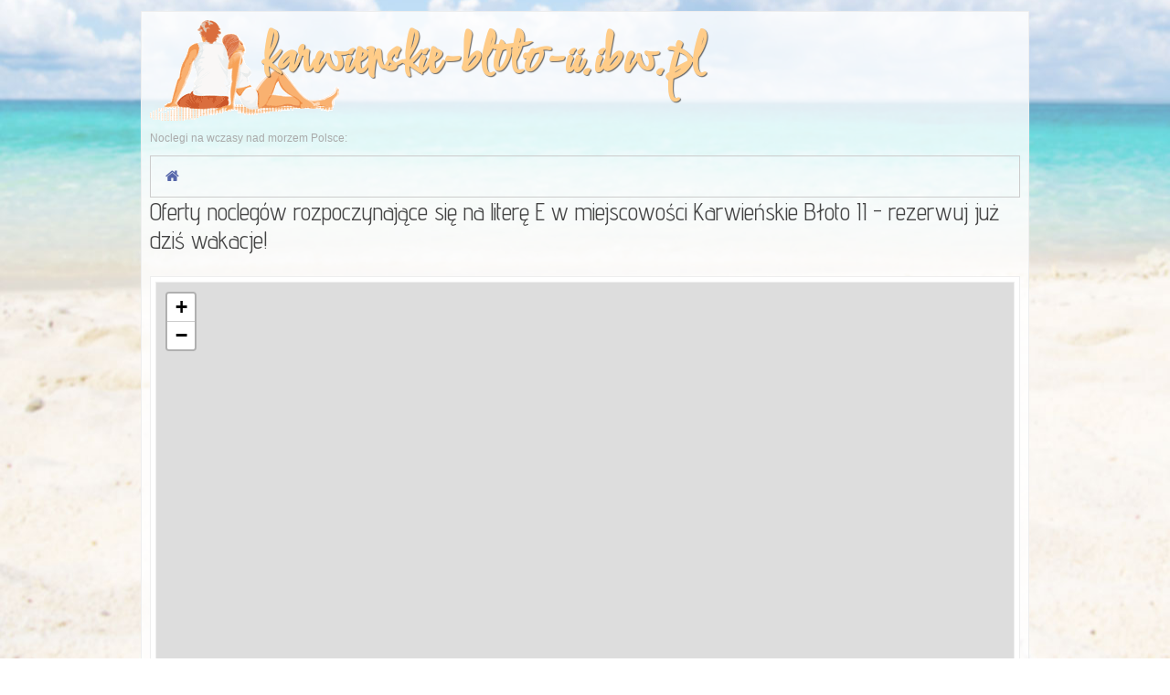

--- FILE ---
content_type: text/html; charset=UTF-8
request_url: http://karwienskie-bloto-ii.ibw.pl/noclegi-w-Polsce/litera/E/
body_size: 1410
content:
<!DOCTYPE html PUBLIC "-//W3C//DTD XHTML 1.0 Transitional//EN" "http://www.w3.org/TR/xhtml1/DTD/xhtml1-transitional.dtd">
<html xmlns="http://www.w3.org/1999/xhtml">
<head>
<meta http-equiv="Content-Type" content="text/html; charset=utf-8" /><base href="http://karwienskie-bloto-ii.ibw.pl/"><title>Oferty noclegów rozpoczynające się na literę E w miejscowości Karwieńskie Błoto II - rezerwuj już dziś wakacje!. Noclegi w Karwieńskim Błocie II.</title>
<meta name="description" content="Oferty noclegów rozpoczynające się na literę E w miejscowości Karwieńskie Błoto II - rezerwuj już dziś wakacje!. Noclegi w Karwieńskim Błocie II.   " />
<meta name="keywords" content="Oferty noclegów rozpoczynające się na literę E w miejscowości Karwieńskie Błoto II - rezerwuj już dziś wakacje!, Noclegi w Karwieńskim Błocie II" /><link rel="shortcut icon" type="image/x-icon" href="./_t/ibw-pl/t/l/ikona.ico" /><link rel="stylesheet" href="./_t/ibw-pl/t/l/css.css?202202201769529874" type="text/css" /><script type="text/javascript">var locations = [];</script><script type="text/javascript" src="_t/lokalize.js"></script>
</head>
<body>
<div id="opop">
<div id="gora">
<div id="logo">
<div><img src="./_t/ibw-pl/t/l/wakacjenadmorzem.png" alt="ibw.pl  - wczasy"></div><div><img src="./_t/ibw-pl/t/l/wczasy.png" alt="ibw.pl  - wakacje"></div><div><img src="./_t/ibw-pl/t/l/wycieczki.png" alt="ibw.pl  - urlop"></div>
<p id="tt1"><a href="http://www.karwienskie-bloto-ii.ibw.pl">karwienskie-bloto-ii</a>.<a href="http://www.ibw.pl">ibw.pl</a></p>
<p id="tt2">Noclegi na wczasy nad morzem Polsce: </p>
</div>
</div>
<div id="mnu">
<div id="mnt">
<div class="mntNV">
<a href="./" class="meho tablinks" data-tabc="ibw.pl"></a>

</div>
<div id="ibw.pl" class="tabcontent"><p>Witamy<br />Prezentujemy Państwu Noclegi na Wczasy nad Morzem.</p></div>

</div>
</div>
<div id="ophtml">

<div id="op_srodek">
<div id="op_srodek_img"></div>
<div id="srodek_spac">
<div id="srodek">
<h1>Oferty noclegów rozpoczynające się na literę E w miejscowości Karwieńskie Błoto II - rezerwuj już dziś wakacje!</h1>

<div id="lista_ofert"></div>
<div id="strony"></div>

<div id="mapa_op"><div id="mapa"></div></div>
</div>
</div>
</div>

</div>

<div id="w100">
<div id="dol">
<p>&copy; &nbsp;2009 - 2026 &nbsp; www.ibw.pl</p>
wtorek, 27 stycznia 2026r. 17:04:34, <a href="http://www.ibw.pl" title="noclegi nad morzem">Noclegi</a> na wczasy nad morzem.

<p>
<a href="http://www.kwatery.org" title="kwatery">www.kwatery.org</a>, <a href="http://www.onw.pl">na wczasy</a>
</p>
<div>
Oferty na wczasy wg. typów obiektów: <a href="./Noclegi/" title="Noclegi">Noclegi</a> | <a href="./Agroturystyka/" title="Agroturystyka">Agroturystyka</a> | <a href="./Apartamenty/" title="Apartamenty">Apartamenty</a> | <a href="./Camping/" title="Camping">Camping</a> | <a href="./Domki/" title="Domki">Domki</a> | <a href="./Hotele/" title="Hotele">Hotele</a> | <a href="./Kwatery/" title="Kwatery">Kwatery</a> | <a href="./Osrodki/" title="Osrodki">Osrodki</a> | <a href="./Pensjonaty/" title="Pensjonaty">Pensjonaty</a> | <a href="./Pokoje/" title="Pokoje">Pokoje</a>.<br />
Lista obiektów: <a href="./noclegi-w-Polsce/litera/A/">A</a> | <a href="./noclegi-w-Polsce/litera/B/">B</a> | <a href="./noclegi-w-Polsce/litera/C/">C</a> | <a href="./noclegi-w-Polsce/litera/D/">D</a> | <a href="./noclegi-w-Polsce/litera/E/">E</a> | <a href="./noclegi-w-Polsce/litera/F/">F</a> | <a href="./noclegi-w-Polsce/litera/G/">G</a> | <a href="./noclegi-w-Polsce/litera/H/">H</a> | <a href="./noclegi-w-Polsce/litera/I/">I</a> | <a href="./noclegi-w-Polsce/litera/J/">J</a> | <a href="./noclegi-w-Polsce/litera/K/">K</a> | <a href="./noclegi-w-Polsce/litera/L/">L</a> | <a href="./noclegi-w-Polsce/litera/M/">M</a> | <a href="./noclegi-w-Polsce/litera/N/">N</a> | <a href="./noclegi-w-Polsce/litera/O/">O</a> | <a href="./noclegi-w-Polsce/litera/P/">P</a> | <a href="./noclegi-w-Polsce/litera/R/">R</a> | <a href="./noclegi-w-Polsce/litera/S/">S</a> | <a href="./noclegi-w-Polsce/litera/T/">T</a> | <a href="./noclegi-w-Polsce/litera/U/">U</a> | <a href="./noclegi-w-Polsce/litera/W/">W</a> | <a href="./noclegi-w-Polsce/litera/Z/">Z</a>
<span>0,0115 s.</span>
</div>

</div>
</div>
</div></body>
</html>

--- FILE ---
content_type: application/x-javascript
request_url: http://karwienskie-bloto-ii.ibw.pl/_t/lokalize.js
body_size: 1659
content:
//	20220209 


/*menu tab*/


function openTab(evt, tabName) {
	var i, tabcontent, tablinks;

	tabcontent = document.getElementsByClassName("tabcontent");
	for (i = 0; i < tabcontent.length; i++){
		tabcontent[i].style.display = "none";
		}
	tablinks = document.getElementsByClassName("tablinks");
	for (i = 0; i < tablinks.length; i++) {
		tablinks[i].className = tablinks[i].className.replace(" active", "");
		}

	document.getElementById(tabName).style.display = "block";
	evt.currentTarget.className += " active";
}  


function aktywujTab(){
	tablinks = document.getElementsByClassName("tablinks");
	for (i = 0; i < tablinks.length; i++) {
		tablinks[i].setAttribute("onclick","openTab(event,'"+tablinks[i].getAttribute("data-tabc")+"');return(false);");
		}
}


var markersL = new Array();	// więcej funkcji korzysta więc zadeklarowane poza funkcją

function mapaLeaflet(){

var mymap = L.map('mapa').setView([52.02, 19.88], 14);
L.tileLayer('https://{s}.tile.openstreetmap.org/{z}/{x}/{y}.png', {attribution:'&copy; <a href="https://www.openstreetmap.org/copyright">OpenStreetMap</a> contributors'}).addTo(mymap);

var bounds = L.latLngBounds();
var poprzednia_oferta=' &laquo; poprzednia oferta';
var kolejna_oferta='kolejna oferta &raquo; ';

	
for (var i in locations){

	if (locations[i] != undefined){
		var loc = new L.LatLng(locations[i][0], locations[i][1]);

		var tresc = '<table class="infowindow_table"><tr><td rowspan="5" class="infowindow_img"><img src="./z/'+locations[i][2]+'/1c.jpg" /></td><td class="infowindow_nazwa">'+locations[i][6]+'</td></tr><tr><td class="infowindow_msc">'+locations[i][7]+' '+locations[i][8]+'</td></tr><tr><td class="infowindow_adres">'+locations[i][9]+' '+locations[i][10]+'</td></tr><tr><td class="infowindow_tel">'+locations[i][11]+'</td></tr><tr><td class="infowindow_www">'+(locations[i][12]===""?'<a href="http://www.letnik.pl/_id'+locations[i][3]+'">www.letnik.pl/_id'+locations[i][3]+'</a>':'<a href="http://www.'+locations[i][12]+'.letnik.pl">www.'+locations[i][12]+'.letnik.pl</a>')+'</td></tr><tr><td colspan="2"><table class="infowindow_table_nawiguj"><tr><td class="infowindow_table_nawiguj_lewa">'+(i==0?'':'<div onclick="myclick('+((i*1-1))+');">'+poprzednia_oferta+'</div>')+'</td><td class="infowindow_table_nawiguj_prawa">'+((i*1+1)==locations.length?'':'<div onclick="myclick('+((i*1+1))+');">'+kolejna_oferta+'</div>')+'</td></tr></table></td></tr></table>';



		marker = new L.marker(loc,{title:''+locations[i][0]+' - '+locations[i][1]}).bindPopup(
L.popup({maxWidth: '400',width: '250'}).setContent(tresc)
).setIcon(L.icon({
iconUrl: "_t/markery/v3/"+i+".png",
iconSize:	[28, 23],
iconAnchor: [28, 23],
popupAnchor: [0,-44]
})).addTo(mymap);

        bounds.extend(loc);
		markersL.push (marker);

		}
	}

	
mymap.fitBounds(bounds);
}



function myclick (i){
	markersL[i].openPopup();
	}



function inicjujSli(){ 
	lG = document.getElementsByClassName("marker");
	for (var i=0, len=lG.length; i<len; i++) {
		lG[i].addEventListener("click",function(event){myclick (this.getAttribute("data-marker"));  document.getElementById('mapa').scrollIntoView({behavior:'smooth'}); },false);
		}
	}
		
		
//$(".marker").click(function() {$.scrollTo( '#mapa', {duration:1000});google.maps.event.trigger(gmarkers[$(this).attr('rel')], "click");});

window.___gcfg = {lang: 'pl'};
(function(){
	var	ws = document.createElement('script'); ws.type = 'text/javascript'; ws.async = true;
		ws.src = 'https://unpkg.com/leaflet@1.7.1/dist/leaflet.js';
	var	s = document.getElementsByTagName('script')[0]; s.parentNode.insertBefore(ws, s);

	var head = document.getElementsByTagName('head')[0];
    var style = document.createElement('link');
    style.href = 'https://unpkg.com/leaflet@1.7.1/dist/leaflet.css'
    style.type = 'text/css'
    style.rel = 'stylesheet'
    head.append(style);
	
	

})();

window.onload = function(){
	aktywujTab();
	mapaLeaflet();
	inicjujSli();

	}


